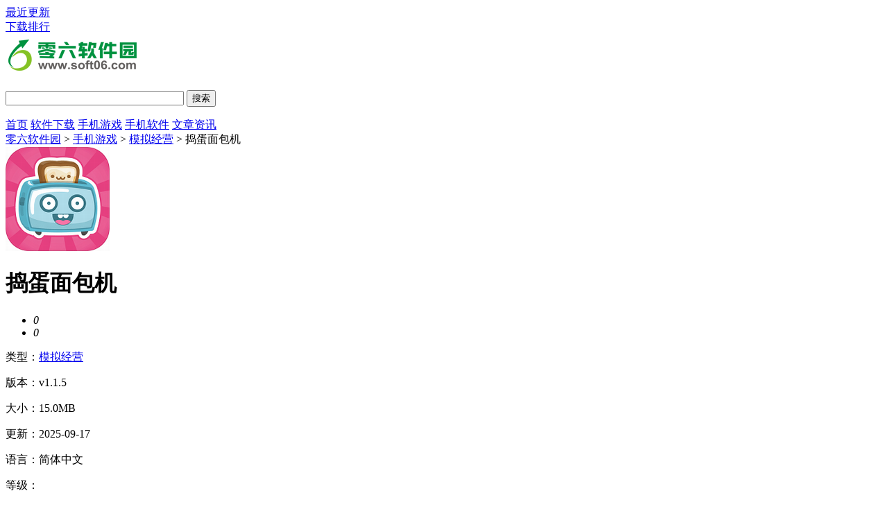

--- FILE ---
content_type: text/html
request_url: http://www.soft06.com/game/4008.html
body_size: 7160
content:
<!doctype html>
<html>
<head>
<meta charset="gb2312">
<title>捣蛋面包机手游_捣蛋面包机 v1.1.5 下载-零六软件园</title>
<meta name="description" content="捣蛋面包机手游，捣蛋面包机手游是一款休闲画风的模拟经营类手游，游戏不管是画风还是玩法都让人放松，玩家们将在捣蛋面包机里进行一系列的冒险任务，还可以自己设计关卡，非常有意思哦！">
<meta name="keywords" content="捣蛋面包机,捣蛋面包机安卓版,捣蛋面包机手游,IOS版">
<meta name="applicable-device" content="pc">
<link rel="alternate" media="only screen and(max-width: 640px)"  href="http://m.soft06.com/game/4008.html" >
<meta name="mobile-agent" content="format=html5;url=http://m.soft06.com/game/4008.html">
<meta name="mobile-agent" content="format=xhtml;url=http://m.soft06.com/game/4008.html">
<link href="/statics/n_op/skin_css/gb.css" type="text/css" rel="stylesheet">
<script type="text/javascript" src="/statics/js/jquery-1.8.3.min.js"></script>
<script src="/statics/js/searchword.js"></script>
<!--移动适配-->
    <script type="text/javascript">
        (function(){
            var ua = navigator.userAgent.toLowerCase();
            var bIsIpad = ua.match(/ipad/i) == "ipad";
            var bIsIphoneOs = ua.match(/iphone os/i) == "iphone os";
            var bIsAndroid = ua.match(/android/i) == "android";
            var bIsWM=ua.match(/windows mobile/i)=="windows mobile";
            var host = "http://m.soft06.com";
            var pathname = window.location.pathname;
            if(bIsIpad||bIsIphoneOs||bIsAndroid||bIsWM){
                window.location.href =host + pathname;
            }
        })();
    </script>

</head>
<body>
<div class="head">
   <div class="top_bar">
      <div class="nr">
		            <div class="caid">
			  <a href="http://www.soft06.com/new/" target="_blank"><span>最近更新</span><em></em></a>
          </div>
          <div class="qzdh">
			  <div class="hd"><a href="http://www.soft06.com/top/" target="_blank">下载排行</a></div>
          </div>
      </div>
   </div>
   <div class="header">
      <div class="logo"><a href="/"><img src="http://img.soft06.com/statics/n_op/skin_img/logo.png" alt="零六软件园"></a></div>
      <p class="lsrj"></p>
      <div class="sous">
		  <div class="search">
			  <span class="icon"></span>
			  			  <input class="text" type="text" name="keywords" value="" size="30" id="searchfield">
			  <input class="button" type="button" name="dosubmit" id="dosubmit" value="搜索" search_type ="init">
			  <ul tabindex="0" id="searchlist" class="ui-autocomplete ui-front ui-menu ui-widget ui-widget-content ui-corner-all"></ul>
		  </div>
		  <div class="hot_word">
			  <script type="text/javascript" >window.ad_id = '104';</script>
			  <script type="text/javascript" src="/statics/pos_js/ad.js"></script>
			  <!--<script type="text/javascript" >
				  if(window.ad_global){
					  var s = window.ad_global['104'];
					  if(s){s=window.htmlDecodeByRegExp(s);if(!/<script/.test(s)&&/function/.test(s)){s="<script>"+s+"<\/script>"}document.write(s)};
				  }
			  </script>-->
		  </div>
      </div>
   </div>
   <div class="nav_box">
	   <div class="nav">
		   <a  href="/">首页</a>
		   <a  href="http://www.soft06.com/soft/">软件下载</a>
		   <a class="on" href="http://www.soft06.com/game/">手机游戏</a>
		   <a  href="http://www.soft06.com/app/">手机软件</a>
		   		   <a  href="http://www.soft06.com/article/">文章资讯</a>
	   </div>
   </div>
				    	</div>
<script>
$(document).ready(function(){

$("#dosubmit").click(function() {

    var keywords=$(".text").val();
	var search_type=$("#dosubmit").attr('search_type');
	if(search_type == null){
		search_type = 'pc';
	}
	//alert(search_type);return;
	//var url = '//'+window.location.host;
	var search_url="//so.soft06.com";
	var url = search_url+"/search/?q="+keywords+"&pdtc=1&search_type="+search_type;
	window.open(url);

});
$(".text").keydown(function(e){
	if(e.keyCode==13){
		var keywords=$(".text").val();
		var search_type=$("#dosubmit").attr('search_type');
		if(search_type == null){
			search_type = 'pc';
		}
		//alert(search_type);return;
		//var url = '//'+window.location.host;
		var search_url="//so.soft06.com";
		var url = search_url+"/search/?q="+keywords+"&pdtc=1&search_type="+search_type;
		window.open(url);
	}
});
});
</script>
<head>
	<link href="/statics/pg/skin_css/pg.css" type="text/css" rel="stylesheet">
	<script type="text/javascript" src="/statics/pg/skin_js/jquery-1.8.1.min.js"></script>
	<script type="text/javascript" src="/statics/pg/skin_js/pg.js"></script>

	<script type="text/javascript" src="/statics/pg/skin_js/DD_belatedPNG_0.0.8a.js"></script>

</head>
<div class="location"><span></span><a href="/">零六软件园</a> > <a href="http://www.soft06.com/game/">手机游戏</a> > <a href="http://www.soft06.com/game/mnjy/">模拟经营</a> > 捣蛋面包机</div>
<div class="show_main">
	<!-- 左侧栏 -->
	<div class="show_l">
		<div id="zcgs">
		<div class="show_l1">
			<div class="pic">
				<img src="http://img.soft06.com/uploadfile/2017/0227/20170227090245833.png" alt="捣蛋面包机">
				<span class="cover_125"></span>
											</div>
			<h1 class="tit">捣蛋面包机</h1>
	

			<div class="show_l2">
				<ul class="clearfix">
				<!-- 下载地址的展示-->

				<script src="/index.php?m=content&c=index&a=show_download_url&id=4008&catid=569&url=http://m.soft06.com/game/4008.html"></script>
				</ul>
			</div>
		</div>
		
		<!-- 点赞 -->
		<div class="newdigg" style="display:block;clear:both;">
			<ul>
				<li class="digg_good"><a onclick="digg(1);"><em id="digg_1">0</em></a></li>
				<li class="digg_bad"><a onclick="digg(2);"><em  id="digg_2">0</em></a></li>
			</ul>
		</div>
		<div class="show_l3">
			<p class="text">类型：<a href="/game/mnjy/" class="b-link" target="_blank">模拟经营</a></p>
			<p class="text">版本：v1.1.5 </p>
			<p class="text">大小：15.0MB</p>
			<p class="text">更新：2025-09-17</p>
			<p class="text">语言：简体中文</p>
			<p class="text">等级：<span class="lstar lstar4"></span></p>
					</div>

		<!-- 广告 -->
		
        <!-- 下载排行 -->
        <div class="smart-position-wrap">
	        <div class="show_top_list2">
				<h3 class="hd">下载排行</h3>
				<ul class="bd">
															<li>
						<a href="/soft/40112.html" target="_blank" title="Pranas SQLBackupAndFTP Professional v10.0.20 注册版_数据库备份">
					  <img class="pic" src="http://img.soft06.com/uploadfile/2012/11A/SQL-Backup-And-FTP.png" alt="Pranas SQLBackupAndFTP Professional v10.0.20 注册版_数据库备份" />
					  <dl class="con">
						  <dt>Pranas SQLBackupAndFTP Professional v10.0.20 注册版_数据库备份</dt>
						  <dd>5.07 MB</dd>
						  						  <dd></dd>
					  </dl>
						</a>
					</li>
										<li>
						<a href="/game/221386.html" target="_blank" title="拿妹妹做实验汉化版">
					  <img class="pic" src="http://img.soft06.com/uploadfile/2022/0224/20220224043229662.png" alt="拿妹妹做实验汉化版" />
					  <dl class="con">
						  <dt>拿妹妹做实验汉化版</dt>
						  <dd>6 MB</dd>
						  						  <dd>1.00</dd>
					  </dl>
						</a>
					</li>
										<li>
						<a href="/game/196051.html" target="_blank" title="妈妈de课堂律子汉化版">
					  <img class="pic" src="http://img.soft06.com/uploadfile/2021/1022/20211022024111871.jpg" alt="妈妈de课堂律子汉化版" />
					  <dl class="con">
						  <dt>妈妈de课堂律子汉化版</dt>
						  <dd>585 MB</dd>
						  						  <dd>1.0</dd>
					  </dl>
						</a>
					</li>
										<li>
						<a href="/game/196044.html" target="_blank" title="返回农村中文版">
					  <img class="pic" src="http://img.soft06.com/uploadfile/2021/1022/20211022024054778.jpg" alt="返回农村中文版" />
					  <dl class="con">
						  <dt>返回农村中文版</dt>
						  <dd>428 MB</dd>
						  						  <dd>1.0</dd>
					  </dl>
						</a>
					</li>
										<li>
						<a href="/game/179632.html" target="_blank" title="瘟疫公司2020汉化破解版最新版">
					  <img class="pic" src="http://img.soft06.com/uploadfile/2021/0831/20210831041223122.png" alt="瘟疫公司2020汉化破解版最新版" />
					  <dl class="con">
						  <dt>瘟疫公司2020汉化破解版最新版</dt>
						  <dd>52 MB</dd>
						  						  <dd>2.0.0</dd>
					  </dl>
						</a>
					</li>
										<li>
						<a href="/game/188084.html" target="_blank" title="我和朋友陪妈妈去露营安卓汉化版">
					  <img class="pic" src="http://img.soft06.com/uploadfile/2021/0902/20210902082603695.png" alt="我和朋友陪妈妈去露营安卓汉化版" />
					  <dl class="con">
						  <dt>我和朋友陪妈妈去露营安卓汉化版</dt>
						  <dd>368 MB</dd>
						  						  <dd>1.022</dd>
					  </dl>
						</a>
					</li>
										<li>
						<a href="/game/221403.html" target="_blank" title="裹路地事情安卓汉化版">
					  <img class="pic" src="http://img.soft06.com/uploadfile/2022/0224/20220224051202981.png" alt="裹路地事情安卓汉化版" />
					  <dl class="con">
						  <dt>裹路地事情安卓汉化版</dt>
						  <dd>120 MB</dd>
						  						  <dd></dd>
					  </dl>
						</a>
					</li>
														</ul>
	        </div>
        </div>
		 
		</div>
	</div>
	<!-- 主体内容 -->
	<!--相关版本， 依据关联词查找-->
				
	<!--相关文章， 依据关键字查找-->
	
	<div class="show_content">
  		<div class="show_top_list">
			<ul class="list">
																								<li class="item">
					<a href="/game/41114.html" target="_blank" title="纪念碑谷3">
						<img class="pic" src="http://img.soft06.com/uploadfile/2018/0716/20180716051136652.png" alt="纪念碑谷3">
						<div class="tit">纪念碑谷3</div>
					</a>
				</li>
								<li class="item">
					<a href="/game/39084.html" target="_blank" title="天龙八部手游">
						<img class="pic" src="http://img.soft06.com/uploadfile/2017/0512/20170512034920138.png" alt="天龙八部手游">
						<div class="tit">天龙八部手游</div>
					</a>
				</li>
								<li class="item">
					<a href="/game/38404.html" target="_blank" title="部落冲突九游版">
						<img class="pic" src="http://img.soft06.com/uploadfile/2017/1026/20171026034253307.png" alt="部落冲突九游版">
						<div class="tit">部落冲突九游版</div>
					</a>
				</li>
								<li class="item">
					<a href="/game/38049.html" target="_blank" title="消灭星星3最新版">
						<img class="pic" src="http://img.soft06.com/uploadfile/2015/0215/20150215021820414.png" alt="消灭星星3最新版">
						<div class="tit">消灭星星3最新版</div>
					</a>
				</li>
								<li class="item">
					<a href="/game/37059.html" target="_blank" title="逆水寒手游">
						<img class="pic" src="http://img.soft06.com/uploadfile/2017/0522/20170522101916117.png" alt="逆水寒手游">
						<div class="tit">逆水寒手游</div>
					</a>
				</li>
								<li class="item">
					<a href="/game/35946.html" target="_blank" title="天天爱消除">
						<img class="pic" src="http://img.soft06.com/uploadfile/2014/0312/20140312031621299.png" alt="天天爱消除">
						<div class="tit">天天爱消除</div>
					</a>
				</li>
								<li class="item">
					<a href="/game/35394.html" target="_blank" title="倩女幽魂手游">
						<img class="pic" src="http://img.soft06.com/uploadfile/2016/0519/20160519045145212.png" alt="倩女幽魂手游">
						<div class="tit">倩女幽魂手游</div>
					</a>
				</li>
				
			</ul>
		</div>

			<div class="show_content1">
				<div class="detail_tag" id="detailTabs">
					<ul>
						<li class="on" data-id="yxjs"><span>游戏介绍</span></li>
				  		<li data-id="yxjt"><span>游戏截图</span></li>				   																		  	</ul>
				</div>

				<div class="nrbox" id="arc_yxjs">
					<div class="gamejs">
						<div id="j_app_desc"><p><strong>捣蛋面包机</strong>是一款休闲娱乐画风的仿真模拟模拟经营手游，手机游戏无论是画风或是游戏玩法都令人释放压力，玩家们将在捣蛋面包机里开展一系列的探险每日任务，还能够自身设计方案关卡，十分有趣哦！<br /><br /><strong>捣蛋面包机官方网详细介绍：</strong><br />　　《捣蛋面包机 Toaster Swipe》是一款画风讨人喜欢的休闲类游戏。<br />　　在游戏里面，玩家将协助一个友善的烤面包机，使其顺利根据充斥着风险的谜宫，并搜集沿路的烤面包片。<br />　　玩家能够根据各种各样游戏道具来打扮你的烤面包机。还能够自身制作游戏关卡，并根据互联网共享给别的玩家。<br /><br />捣蛋面包机游戏特色：<br />　　20  关卡检测您的专业技能<br />　　三种无穷的阻碍<br />　　内嵌关卡在线编辑器<br />　　多种多样烤蛋糕皮来开启<br />　　打统计分析战胜<br />　　造就和手游排行榜<br />　　沒有应用软件内选购<br />　　不必等到你的吐司面包到期，如今就逐渐探险吧!</p><p style="text-align: center;"><img alt="捣蛋面包机最新版" src="http://img.soft06.com/uploadfile/2017/0227/20170227090320986.jpg" /></p></div>
						<div class="more_btn"><a href="javascript:void(0)" id="j_app_desc_btn"></a></div>
					</div>
									</div>
								<div class="module-cont" id="arc_yxjt">
					<div class="module-cont-hd">
						<h3 class="title">捣蛋面包机游戏截图</h3>
					</div>
					<div id="snapShotWrap" class="snapShotWrap">
						<a id="shotNext" class="snap-shot-btn next" title="下一张" href="javascript:void(0);"></a>
						<a id="shotPrev" class="snap-shot-btn prev" title="上一张" href="javascript:void(0);"></a>
						<div class="snapShotCont">
														<div class="snopshot" id="snopshot1">
								<img src="http://img.soft06.com/uploadfile/2017/0227/20170227090320476.jpg" alt="捣蛋面包机">
							  	<span class="elementOverlay"></span>
							</div>
                										<div class="snopshot" id="snopshot2">
								<img src="http://img.soft06.com/uploadfile/2017/0227/20170227090320846.jpg" alt="捣蛋面包机手游">
							  	<span class="elementOverlay"></span>
							</div>
                										<div class="snopshot" id="snopshot3">
								<img src="http://img.soft06.com/uploadfile/2017/0227/20170227090320863.jpg" alt="捣蛋面包机安卓版">
							  	<span class="elementOverlay"></span>
							</div>
                										<div class="snopshot" id="snopshot4">
								<img src="http://img.soft06.com/uploadfile/2017/0227/20170227090320986.jpg" alt="捣蛋面包机最新版">
							  	<span class="elementOverlay"></span>
							</div>
                									</div>
					</div>	  
				</div>
							 </div>

			<!-- 相关版本 -->
			
	        <!-- 相关文章 -->
			
			<!-- 相关专题 -->
			

		<!-- 友情链接 -->
                    	</div>

	<!-- 右侧栏 -->
    <div class="show_r">
      <!-- 相关游戏 -->
      <div class="show_related_game" id="showRelatedGame">
        <div class="hd">
          <h3 class="title">相关游戏</h3>
          <span class="btn-change">换一换</span>
        </div>
        <div class="bd">
																						<ul class="bd-item on">
											<li class="item">
						<a href="/game/35302.html" target="_blank" title="真实农场卡车">
							<img class="pic" src="http://img.soft06.com/uploadfile/2016/0229/20160229022045420.png" alt="真实农场卡车">
							<div class="tit">真实农场卡车</div>
						</a>
					</li>
																	<li class="item">
						<a href="/game/23612.html" target="_blank" title="猫咪后院">
							<img class="pic" src="http://img.soft06.com/uploadfile/2015/0414/20150414020746326.png" alt="猫咪后院">
							<div class="tit">猫咪后院</div>
						</a>
					</li>
																	<li class="item">
						<a href="/game/4583.html" target="_blank" title="奇迹暖暖单机破解版">
							<img class="pic" src="http://img.soft06.com/uploadfile/2018/0105/20180105031252595.jpg" alt="奇迹暖暖单机破解版">
							<div class="tit">奇迹暖暖单机破解版</div>
						</a>
					</li>
																	<li class="item">
						<a href="/game/31826.html" target="_blank" title="过山车设计师">
							<img class="pic" src="http://img.soft06.com/uploadfile/2017/0103/20170103025406778.jpg" alt="过山车设计师">
							<div class="tit">过山车设计师</div>
						</a>
					</li>
																	<li class="item">
						<a href="/game/8136.html" target="_blank" title="牧场物语记忆之种">
							<img class="pic" src="http://img.soft06.com/uploadfile/2016/0510/20160510100059398.png" alt="牧场物语记忆之种">
							<div class="tit">牧场物语记忆之种</div>
						</a>
					</li>
																	<li class="item">
						<a href="/game/28851.html" target="_blank" title="牧场物语之双子村">
							<img class="pic" src="http://img.soft06.com/uploadfile/2016/1008/20161008112348330.png" alt="牧场物语之双子村">
							<div class="tit">牧场物语之双子村</div>
						</a>
					</li>
									</ul>
																		<ul class="bd-item">
											<li class="item">
						<a href="/game/24123.html" target="_blank" title="超脱力医院无限金币版">
							<img class="pic" src="http://img.soft06.com/uploadfile/2016/0330/20160330052749945.png" alt="超脱力医院无限金币版">
							<div class="tit">超脱力医院无限金币版</div>
						</a>
					</li>
																	<li class="item">
						<a href="/game/1491.html" target="_blank" title="养鸡公司">
							<img class="pic" src="http://img.soft06.com/uploadfile/2016/1229/20161229111008144.png" alt="养鸡公司">
							<div class="tit">养鸡公司</div>
						</a>
					</li>
																	<li class="item">
						<a href="/game/159350.html" target="_blank" title="修仙式人生测试版">
							<img class="pic" src="http://img.soft06.com/uploadfile/2021/0829/20210829111659384.png" alt="修仙式人生测试版">
							<div class="tit">修仙式人生测试版</div>
						</a>
					</li>
																	<li class="item">
						<a href="/game/28347.html" target="_blank" title="真实停车模拟">
							<img class="pic" src="http://img.soft06.com/uploadfile/2016/0628/20160628095649836.png" alt="真实停车模拟">
							<div class="tit">真实停车模拟</div>
						</a>
					</li>
																	<li class="item">
						<a href="/game/159275.html" target="_blank" title="恐龙进化游戏手机版">
							<img class="pic" src="http://img.soft06.com/uploadfile/2021/0829/20210829111233570.png" alt="恐龙进化游戏手机版">
							<div class="tit">恐龙进化游戏手机版</div>
						</a>
					</li>
																	<li class="item">
						<a href="/game/159124.html" target="_blank" title="牧场物语记忆之种无限体力中文版">
							<img class="pic" src="http://img.soft06.com/uploadfile/2021/0829/20210829105300830.png" alt="牧场物语记忆之种无限体力中文版">
							<div class="tit">牧场物语记忆之种无限体力中文版</div>
						</a>
					</li>
									</ul>
																		<ul class="bd-item">
											<li class="item">
						<a href="/game/17897.html" target="_blank" title="梦想农场">
							<img class="pic" src="http://img.soft06.com/uploadfile/2017/0622/20170622110720857.png" alt="梦想农场">
							<div class="tit">梦想农场</div>
						</a>
					</li>
																	<li class="item">
						<a href="/game/159301.html" target="_blank" title="闲置铁路无限钞票钻石版">
							<img class="pic" src="http://img.soft06.com/uploadfile/2021/0829/20210829111414735.png" alt="闲置铁路无限钞票钻石版">
							<div class="tit">闲置铁路无限钞票钻石版</div>
						</a>
					</li>
																	<li class="item">
						<a href="/game/29257.html" target="_blank" title="生如朝露手游">
							<img class="pic" src="http://img.soft06.com/uploadfile/2016/0627/20160627094011824.png" alt="生如朝露手游">
							<div class="tit">生如朝露手游</div>
						</a>
					</li>
																	<li class="item">
						<a href="/game/159254.html" target="_blank" title="超级蚊子乱斗游戏">
							<img class="pic" src="http://img.soft06.com/uploadfile/2021/0829/20210829111102482.png" alt="超级蚊子乱斗游戏">
							<div class="tit">超级蚊子乱斗游戏</div>
						</a>
					</li>
																	<li class="item">
						<a href="/game/15452.html" target="_blank" title="趣味面包大师">
							<img class="pic" src="http://img.soft06.com/uploadfile/2016/0425/20160425094547425.png" alt="趣味面包大师">
							<div class="tit">趣味面包大师</div>
						</a>
					</li>
																	<li class="item">
						<a href="/game/5999.html" target="_blank" title="口袋塔">
							<img class="pic" src="http://img.soft06.com/uploadfile/2016/0608/20160608015756612.png" alt="口袋塔">
							<div class="tit">口袋塔</div>
						</a>
					</li>
									</ul>
																		<ul class="bd-item">
											<li class="item">
						<a href="/game/34366.html" target="_blank" title="奇迹暖暖无限金币钻石破解版">
							<img class="pic" src="http://img.soft06.com/uploadfile/2018/0105/20180105020002617.jpg" alt="奇迹暖暖无限金币钻石破解版">
							<div class="tit">奇迹暖暖无限金币钻石破解版</div>
						</a>
					</li>
																	<li class="item">
						<a href="/game/12970.html" target="_blank" title="战舰大海战">
							<img class="pic" src="http://img.soft06.com/uploadfile/2016/0323/20160323095229379.png" alt="战舰大海战">
							<div class="tit">战舰大海战</div>
						</a>
					</li>
																	<li class="item">
						<a href="/game/159304.html" target="_blank" title="老虎模拟器无限金币钻石版">
							<img class="pic" src="http://img.soft06.com/uploadfile/2021/0829/20210829111440870.png" alt="老虎模拟器无限金币钻石版">
							<div class="tit">老虎模拟器无限金币钻石版</div>
						</a>
					</li>
																	<li class="item">
						<a href="/game/36857.html" target="_blank" title="海难荒岛">
							<img class="pic" src="http://img.soft06.com/uploadfile/2016/1104/20161104035426741.png" alt="海难荒岛">
							<div class="tit">海难荒岛</div>
						</a>
					</li>
																	<li class="item">
						<a href="/game/159265.html" target="_blank" title="模拟山羊收获日所有羊解锁版">
							<img class="pic" src="http://img.soft06.com/uploadfile/2021/0829/20210829111206899.png" alt="模拟山羊收获日所有羊解锁版">
							<div class="tit">模拟山羊收获日所有羊解锁版</div>
						</a>
					</li>
																	<li class="item">
						<a href="/game/159330.html" target="_blank" title="马场模拟器手机版游戏">
							<img class="pic" src="http://img.soft06.com/uploadfile/2021/0829/20210829111614640.png" alt="马场模拟器手机版游戏">
							<div class="tit">马场模拟器手机版游戏</div>
						</a>
					</li>
									</ul>
								        </div>
      </div>

		
      <!-- 推荐游戏 -->
      <div class="smart-position-wrap">
	      <div class="show_related_game">
	        <div class="hd">
	          <h3 class="title">推荐游戏</h3>
	        </div>
	        <div class="bd">
																<ul>
						            <li>
					<a href="/game/41114.html" target="_blank" title="纪念碑谷3">
	                	<img class="pic" src="http://img.soft06.com/uploadfile/2018/0716/20180716051136652.png" alt="纪念碑谷3" />
	                	<div class="tit">纪念碑谷3</div>
	              	</a>
	            </li>
						            <li>
					<a href="/game/39084.html" target="_blank" title="天龙八部手游">
	                	<img class="pic" src="http://img.soft06.com/uploadfile/2017/0512/20170512034920138.png" alt="天龙八部手游" />
	                	<div class="tit">天龙八部手游</div>
	              	</a>
	            </li>
						            <li>
					<a href="/game/38404.html" target="_blank" title="部落冲突九游版">
	                	<img class="pic" src="http://img.soft06.com/uploadfile/2017/1026/20171026034253307.png" alt="部落冲突九游版" />
	                	<div class="tit">部落冲突九游版</div>
	              	</a>
	            </li>
						            <li>
					<a href="/game/38049.html" target="_blank" title="消灭星星3最新版">
	                	<img class="pic" src="http://img.soft06.com/uploadfile/2015/0215/20150215021820414.png" alt="消灭星星3最新版" />
	                	<div class="tit">消灭星星3最新版</div>
	              	</a>
	            </li>
						            <li>
					<a href="/game/37059.html" target="_blank" title="逆水寒手游">
	                	<img class="pic" src="http://img.soft06.com/uploadfile/2017/0522/20170522101916117.png" alt="逆水寒手游" />
	                	<div class="tit">逆水寒手游</div>
	              	</a>
	            </li>
						            <li>
					<a href="/game/35946.html" target="_blank" title="天天爱消除">
	                	<img class="pic" src="http://img.soft06.com/uploadfile/2014/0312/20140312031621299.png" alt="天天爱消除" />
	                	<div class="tit">天天爱消除</div>
	              	</a>
	            </li>
						            <li>
					<a href="/game/35394.html" target="_blank" title="倩女幽魂手游">
	                	<img class="pic" src="http://img.soft06.com/uploadfile/2016/0519/20160519045145212.png" alt="倩女幽魂手游" />
	                	<div class="tit">倩女幽魂手游</div>
	              	</a>
	            </li>
						            <li>
					<a href="/game/33043.html" target="_blank" title="穿越火线手游">
	                	<img class="pic" src="http://img.soft06.com/uploadfile/2015/0917/20150917025924388.png" alt="穿越火线手游" />
	                	<div class="tit">穿越火线手游</div>
	              	</a>
	            </li>
						            <li>
					<a href="/game/30492.html" target="_blank" title="我的世界手机版">
	                	<img class="pic" src="http://img.soft06.com/uploadfile/2018/0712/20180712064155980.jpg" alt="我的世界手机版" />
	                	<div class="tit">我的世界手机版</div>
	              	</a>
	            </li>
						            <li>
					<a href="/game/27304.html" target="_blank" title="梦幻西游手游">
	                	<img class="pic" src="http://img.soft06.com/uploadfile/2015/0804/20150804043001734.png" alt="梦幻西游手游" />
	                	<div class="tit">梦幻西游手游</div>
	              	</a>
	            </li>
						            <li>
					<a href="/game/23814.html" target="_blank" title="剑网3指尖江湖">
	                	<img class="pic" src="http://img.soft06.com/uploadfile/2017/0221/20170221042658258.png" alt="剑网3指尖江湖" />
	                	<div class="tit">剑网3指尖江湖</div>
	              	</a>
	            </li>
						            <li>
					<a href="/game/16571.html" target="_blank" title="饥荒手机版">
	                	<img class="pic" src="http://img.soft06.com/uploadfile/2016/0624/20160624050338526.png" alt="饥荒手机版" />
	                	<div class="tit">饥荒手机版</div>
	              	</a>
	            </li>
						          	</ul>

	        </div>
	      </div>
	  </div>
    </div>
</div>
<div class="back_top">
	<div class="backt"><a href="javascript:(0)" target="_self"></a></div>
</div>

<div style="display:none;" id="xpcontent_id" data="4008"></div>
   <script language="JavaScript" src="/api.php?op=count&id=4008&modelid=2"></script>
<div style="display:none">
    <script>
        var _hmt = _hmt || [];
        (function() {
            var hm = document.createElement("script");
            hm.src = "https://hm.baidu.com/hm.js?b0c482461024bb5c19c3f43473f4fede";
            var s = document.getElementsByTagName("script")[0];
            s.parentNode.insertBefore(hm, s);
        })();
    </script>
</div>

<div class="footer">
   <div class="foot common">
      <div class="foot_m">
                   <p class="txt">Copyright&nbsp;&copy;&nbsp; 零六软件园(www.soft06.com).All Rights Reserved<br>         </p>
          <script type="text/javascript" src="/caches/js/mobile/mhz.js"></script>
      </div>
   </div>
</div>
<script type="text/javascript">
	$('.count_down').click(function(){
		var id = $("#xpcontent_id").attr("data");
		var f = $(this).attr("data");
		if(f==1)
			count_down(id,'counts');
	});
	function count_down(id,action){
	      $.get("/api.php?op=countdown&action="+action+"&id="+id);
	}
	function support(id, commentid,showid) {
		$.getJSON('/index.php?m=comment&c=index&a=support&format=jsonp&commentid='+commentid+'&id='+id+'&callback=?', function(data){
			if(data.status == 1) {
				$('#'+showid).html(parseInt($('#'+showid).html())+1);
			} else {
				alert(data.msg);
			}
		});
	}

	function digg(status) {
		$.getJSON('/api.php?op=digg&action=down&id=4008&type='+status, function(data){
			if(data.status == 1) {
				$('#digg_'+status).html(parseInt($('#digg_'+status).html())+1);
			} else {
				alert(data.msg);
			}
		});
	}
</script>
<script type="text/javascript" src="/statics/pos_js/jquery.gotop.js"></script>
<script>lvLoader()</script>
<script class="closetag">lvLoader(true)</script>
</body>
</html>